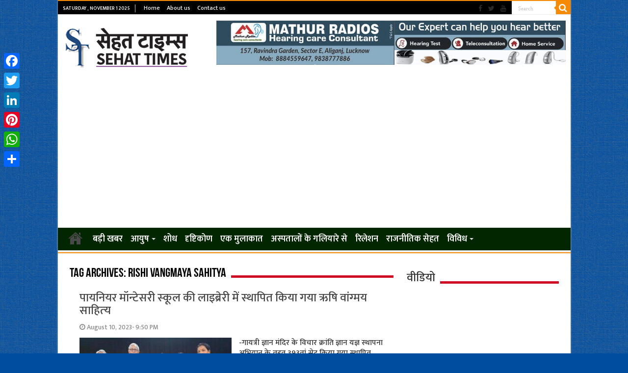

--- FILE ---
content_type: text/html; charset=UTF-8
request_url: http://sehattimes.com/tag/rishi-vangmaya-sahitya
body_size: 65904
content:
<!DOCTYPE html>
<html lang="en-US" itemscope itemtype="https://schema.org/WebSite" prefix="og: http://ogp.me/ns#">
<head>
<meta charset="UTF-8" />
<link rel="profile" href="http://gmpg.org/xfn/11" />
<link rel="pingback" href="http://sehattimes.com/xmlrpc.php" />
<title>Rishi Vangmaya Sahitya &#8211; Sehat Times | सेहत टाइम्स</title>
<meta name='robots' content='max-image-preview:large' />
<link rel='dns-prefetch' href='//static.addtoany.com' />
<link rel='dns-prefetch' href='//fonts.googleapis.com' />
<link rel="alternate" type="application/rss+xml" title="Sehat Times | सेहत टाइम्स &raquo; Feed" href="http://sehattimes.com/feed" />
<link rel="alternate" type="application/rss+xml" title="Sehat Times | सेहत टाइम्स &raquo; Comments Feed" href="http://sehattimes.com/comments/feed" />
<link rel="alternate" type="application/rss+xml" title="Sehat Times | सेहत टाइम्स &raquo; Rishi Vangmaya Sahitya Tag Feed" href="http://sehattimes.com/tag/rishi-vangmaya-sahitya/feed" />
<script type="text/javascript">
window._wpemojiSettings = {"baseUrl":"https:\/\/s.w.org\/images\/core\/emoji\/14.0.0\/72x72\/","ext":".png","svgUrl":"https:\/\/s.w.org\/images\/core\/emoji\/14.0.0\/svg\/","svgExt":".svg","source":{"concatemoji":"http:\/\/sehattimes.com\/wp-includes\/js\/wp-emoji-release.min.js"}};
/*! This file is auto-generated */
!function(e,a,t){var n,r,o,i=a.createElement("canvas"),p=i.getContext&&i.getContext("2d");function s(e,t){p.clearRect(0,0,i.width,i.height),p.fillText(e,0,0);e=i.toDataURL();return p.clearRect(0,0,i.width,i.height),p.fillText(t,0,0),e===i.toDataURL()}function c(e){var t=a.createElement("script");t.src=e,t.defer=t.type="text/javascript",a.getElementsByTagName("head")[0].appendChild(t)}for(o=Array("flag","emoji"),t.supports={everything:!0,everythingExceptFlag:!0},r=0;r<o.length;r++)t.supports[o[r]]=function(e){if(p&&p.fillText)switch(p.textBaseline="top",p.font="600 32px Arial",e){case"flag":return s("\ud83c\udff3\ufe0f\u200d\u26a7\ufe0f","\ud83c\udff3\ufe0f\u200b\u26a7\ufe0f")?!1:!s("\ud83c\uddfa\ud83c\uddf3","\ud83c\uddfa\u200b\ud83c\uddf3")&&!s("\ud83c\udff4\udb40\udc67\udb40\udc62\udb40\udc65\udb40\udc6e\udb40\udc67\udb40\udc7f","\ud83c\udff4\u200b\udb40\udc67\u200b\udb40\udc62\u200b\udb40\udc65\u200b\udb40\udc6e\u200b\udb40\udc67\u200b\udb40\udc7f");case"emoji":return!s("\ud83e\udef1\ud83c\udffb\u200d\ud83e\udef2\ud83c\udfff","\ud83e\udef1\ud83c\udffb\u200b\ud83e\udef2\ud83c\udfff")}return!1}(o[r]),t.supports.everything=t.supports.everything&&t.supports[o[r]],"flag"!==o[r]&&(t.supports.everythingExceptFlag=t.supports.everythingExceptFlag&&t.supports[o[r]]);t.supports.everythingExceptFlag=t.supports.everythingExceptFlag&&!t.supports.flag,t.DOMReady=!1,t.readyCallback=function(){t.DOMReady=!0},t.supports.everything||(n=function(){t.readyCallback()},a.addEventListener?(a.addEventListener("DOMContentLoaded",n,!1),e.addEventListener("load",n,!1)):(e.attachEvent("onload",n),a.attachEvent("onreadystatechange",function(){"complete"===a.readyState&&t.readyCallback()})),(e=t.source||{}).concatemoji?c(e.concatemoji):e.wpemoji&&e.twemoji&&(c(e.twemoji),c(e.wpemoji)))}(window,document,window._wpemojiSettings);
</script>
<style type="text/css">
img.wp-smiley,
img.emoji {
display: inline !important;
border: none !important;
box-shadow: none !important;
height: 1em !important;
width: 1em !important;
margin: 0 0.07em !important;
vertical-align: -0.1em !important;
background: none !important;
padding: 0 !important;
}
</style>
<!-- <link rel='stylesheet' id='jb_hz_bn_news-css-css' href='http://sehattimes.com/wp-content/plugins/jb-horizontal-scroller-news-ticker/css/jb-breaking-news.css' type='text/css' media='all' /> -->
<!-- <link rel='stylesheet' id='wp-block-library-css' href='http://sehattimes.com/wp-includes/css/dist/block-library/style.min.css' type='text/css' media='all' /> -->
<!-- <link rel='stylesheet' id='classic-theme-styles-css' href='http://sehattimes.com/wp-includes/css/classic-themes.min.css' type='text/css' media='all' /> -->
<link rel="stylesheet" type="text/css" href="//sehattimes.com/wp-content/cache/wpfc-minified/q9q74ykw/9uadf.css" media="all"/>
<style id='global-styles-inline-css' type='text/css'>
body{--wp--preset--color--black: #000000;--wp--preset--color--cyan-bluish-gray: #abb8c3;--wp--preset--color--white: #ffffff;--wp--preset--color--pale-pink: #f78da7;--wp--preset--color--vivid-red: #cf2e2e;--wp--preset--color--luminous-vivid-orange: #ff6900;--wp--preset--color--luminous-vivid-amber: #fcb900;--wp--preset--color--light-green-cyan: #7bdcb5;--wp--preset--color--vivid-green-cyan: #00d084;--wp--preset--color--pale-cyan-blue: #8ed1fc;--wp--preset--color--vivid-cyan-blue: #0693e3;--wp--preset--color--vivid-purple: #9b51e0;--wp--preset--gradient--vivid-cyan-blue-to-vivid-purple: linear-gradient(135deg,rgba(6,147,227,1) 0%,rgb(155,81,224) 100%);--wp--preset--gradient--light-green-cyan-to-vivid-green-cyan: linear-gradient(135deg,rgb(122,220,180) 0%,rgb(0,208,130) 100%);--wp--preset--gradient--luminous-vivid-amber-to-luminous-vivid-orange: linear-gradient(135deg,rgba(252,185,0,1) 0%,rgba(255,105,0,1) 100%);--wp--preset--gradient--luminous-vivid-orange-to-vivid-red: linear-gradient(135deg,rgba(255,105,0,1) 0%,rgb(207,46,46) 100%);--wp--preset--gradient--very-light-gray-to-cyan-bluish-gray: linear-gradient(135deg,rgb(238,238,238) 0%,rgb(169,184,195) 100%);--wp--preset--gradient--cool-to-warm-spectrum: linear-gradient(135deg,rgb(74,234,220) 0%,rgb(151,120,209) 20%,rgb(207,42,186) 40%,rgb(238,44,130) 60%,rgb(251,105,98) 80%,rgb(254,248,76) 100%);--wp--preset--gradient--blush-light-purple: linear-gradient(135deg,rgb(255,206,236) 0%,rgb(152,150,240) 100%);--wp--preset--gradient--blush-bordeaux: linear-gradient(135deg,rgb(254,205,165) 0%,rgb(254,45,45) 50%,rgb(107,0,62) 100%);--wp--preset--gradient--luminous-dusk: linear-gradient(135deg,rgb(255,203,112) 0%,rgb(199,81,192) 50%,rgb(65,88,208) 100%);--wp--preset--gradient--pale-ocean: linear-gradient(135deg,rgb(255,245,203) 0%,rgb(182,227,212) 50%,rgb(51,167,181) 100%);--wp--preset--gradient--electric-grass: linear-gradient(135deg,rgb(202,248,128) 0%,rgb(113,206,126) 100%);--wp--preset--gradient--midnight: linear-gradient(135deg,rgb(2,3,129) 0%,rgb(40,116,252) 100%);--wp--preset--duotone--dark-grayscale: url('#wp-duotone-dark-grayscale');--wp--preset--duotone--grayscale: url('#wp-duotone-grayscale');--wp--preset--duotone--purple-yellow: url('#wp-duotone-purple-yellow');--wp--preset--duotone--blue-red: url('#wp-duotone-blue-red');--wp--preset--duotone--midnight: url('#wp-duotone-midnight');--wp--preset--duotone--magenta-yellow: url('#wp-duotone-magenta-yellow');--wp--preset--duotone--purple-green: url('#wp-duotone-purple-green');--wp--preset--duotone--blue-orange: url('#wp-duotone-blue-orange');--wp--preset--font-size--small: 13px;--wp--preset--font-size--medium: 20px;--wp--preset--font-size--large: 36px;--wp--preset--font-size--x-large: 42px;--wp--preset--spacing--20: 0.44rem;--wp--preset--spacing--30: 0.67rem;--wp--preset--spacing--40: 1rem;--wp--preset--spacing--50: 1.5rem;--wp--preset--spacing--60: 2.25rem;--wp--preset--spacing--70: 3.38rem;--wp--preset--spacing--80: 5.06rem;--wp--preset--shadow--natural: 6px 6px 9px rgba(0, 0, 0, 0.2);--wp--preset--shadow--deep: 12px 12px 50px rgba(0, 0, 0, 0.4);--wp--preset--shadow--sharp: 6px 6px 0px rgba(0, 0, 0, 0.2);--wp--preset--shadow--outlined: 6px 6px 0px -3px rgba(255, 255, 255, 1), 6px 6px rgba(0, 0, 0, 1);--wp--preset--shadow--crisp: 6px 6px 0px rgba(0, 0, 0, 1);}:where(.is-layout-flex){gap: 0.5em;}body .is-layout-flow > .alignleft{float: left;margin-inline-start: 0;margin-inline-end: 2em;}body .is-layout-flow > .alignright{float: right;margin-inline-start: 2em;margin-inline-end: 0;}body .is-layout-flow > .aligncenter{margin-left: auto !important;margin-right: auto !important;}body .is-layout-constrained > .alignleft{float: left;margin-inline-start: 0;margin-inline-end: 2em;}body .is-layout-constrained > .alignright{float: right;margin-inline-start: 2em;margin-inline-end: 0;}body .is-layout-constrained > .aligncenter{margin-left: auto !important;margin-right: auto !important;}body .is-layout-constrained > :where(:not(.alignleft):not(.alignright):not(.alignfull)){max-width: var(--wp--style--global--content-size);margin-left: auto !important;margin-right: auto !important;}body .is-layout-constrained > .alignwide{max-width: var(--wp--style--global--wide-size);}body .is-layout-flex{display: flex;}body .is-layout-flex{flex-wrap: wrap;align-items: center;}body .is-layout-flex > *{margin: 0;}:where(.wp-block-columns.is-layout-flex){gap: 2em;}.has-black-color{color: var(--wp--preset--color--black) !important;}.has-cyan-bluish-gray-color{color: var(--wp--preset--color--cyan-bluish-gray) !important;}.has-white-color{color: var(--wp--preset--color--white) !important;}.has-pale-pink-color{color: var(--wp--preset--color--pale-pink) !important;}.has-vivid-red-color{color: var(--wp--preset--color--vivid-red) !important;}.has-luminous-vivid-orange-color{color: var(--wp--preset--color--luminous-vivid-orange) !important;}.has-luminous-vivid-amber-color{color: var(--wp--preset--color--luminous-vivid-amber) !important;}.has-light-green-cyan-color{color: var(--wp--preset--color--light-green-cyan) !important;}.has-vivid-green-cyan-color{color: var(--wp--preset--color--vivid-green-cyan) !important;}.has-pale-cyan-blue-color{color: var(--wp--preset--color--pale-cyan-blue) !important;}.has-vivid-cyan-blue-color{color: var(--wp--preset--color--vivid-cyan-blue) !important;}.has-vivid-purple-color{color: var(--wp--preset--color--vivid-purple) !important;}.has-black-background-color{background-color: var(--wp--preset--color--black) !important;}.has-cyan-bluish-gray-background-color{background-color: var(--wp--preset--color--cyan-bluish-gray) !important;}.has-white-background-color{background-color: var(--wp--preset--color--white) !important;}.has-pale-pink-background-color{background-color: var(--wp--preset--color--pale-pink) !important;}.has-vivid-red-background-color{background-color: var(--wp--preset--color--vivid-red) !important;}.has-luminous-vivid-orange-background-color{background-color: var(--wp--preset--color--luminous-vivid-orange) !important;}.has-luminous-vivid-amber-background-color{background-color: var(--wp--preset--color--luminous-vivid-amber) !important;}.has-light-green-cyan-background-color{background-color: var(--wp--preset--color--light-green-cyan) !important;}.has-vivid-green-cyan-background-color{background-color: var(--wp--preset--color--vivid-green-cyan) !important;}.has-pale-cyan-blue-background-color{background-color: var(--wp--preset--color--pale-cyan-blue) !important;}.has-vivid-cyan-blue-background-color{background-color: var(--wp--preset--color--vivid-cyan-blue) !important;}.has-vivid-purple-background-color{background-color: var(--wp--preset--color--vivid-purple) !important;}.has-black-border-color{border-color: var(--wp--preset--color--black) !important;}.has-cyan-bluish-gray-border-color{border-color: var(--wp--preset--color--cyan-bluish-gray) !important;}.has-white-border-color{border-color: var(--wp--preset--color--white) !important;}.has-pale-pink-border-color{border-color: var(--wp--preset--color--pale-pink) !important;}.has-vivid-red-border-color{border-color: var(--wp--preset--color--vivid-red) !important;}.has-luminous-vivid-orange-border-color{border-color: var(--wp--preset--color--luminous-vivid-orange) !important;}.has-luminous-vivid-amber-border-color{border-color: var(--wp--preset--color--luminous-vivid-amber) !important;}.has-light-green-cyan-border-color{border-color: var(--wp--preset--color--light-green-cyan) !important;}.has-vivid-green-cyan-border-color{border-color: var(--wp--preset--color--vivid-green-cyan) !important;}.has-pale-cyan-blue-border-color{border-color: var(--wp--preset--color--pale-cyan-blue) !important;}.has-vivid-cyan-blue-border-color{border-color: var(--wp--preset--color--vivid-cyan-blue) !important;}.has-vivid-purple-border-color{border-color: var(--wp--preset--color--vivid-purple) !important;}.has-vivid-cyan-blue-to-vivid-purple-gradient-background{background: var(--wp--preset--gradient--vivid-cyan-blue-to-vivid-purple) !important;}.has-light-green-cyan-to-vivid-green-cyan-gradient-background{background: var(--wp--preset--gradient--light-green-cyan-to-vivid-green-cyan) !important;}.has-luminous-vivid-amber-to-luminous-vivid-orange-gradient-background{background: var(--wp--preset--gradient--luminous-vivid-amber-to-luminous-vivid-orange) !important;}.has-luminous-vivid-orange-to-vivid-red-gradient-background{background: var(--wp--preset--gradient--luminous-vivid-orange-to-vivid-red) !important;}.has-very-light-gray-to-cyan-bluish-gray-gradient-background{background: var(--wp--preset--gradient--very-light-gray-to-cyan-bluish-gray) !important;}.has-cool-to-warm-spectrum-gradient-background{background: var(--wp--preset--gradient--cool-to-warm-spectrum) !important;}.has-blush-light-purple-gradient-background{background: var(--wp--preset--gradient--blush-light-purple) !important;}.has-blush-bordeaux-gradient-background{background: var(--wp--preset--gradient--blush-bordeaux) !important;}.has-luminous-dusk-gradient-background{background: var(--wp--preset--gradient--luminous-dusk) !important;}.has-pale-ocean-gradient-background{background: var(--wp--preset--gradient--pale-ocean) !important;}.has-electric-grass-gradient-background{background: var(--wp--preset--gradient--electric-grass) !important;}.has-midnight-gradient-background{background: var(--wp--preset--gradient--midnight) !important;}.has-small-font-size{font-size: var(--wp--preset--font-size--small) !important;}.has-medium-font-size{font-size: var(--wp--preset--font-size--medium) !important;}.has-large-font-size{font-size: var(--wp--preset--font-size--large) !important;}.has-x-large-font-size{font-size: var(--wp--preset--font-size--x-large) !important;}
.wp-block-navigation a:where(:not(.wp-element-button)){color: inherit;}
:where(.wp-block-columns.is-layout-flex){gap: 2em;}
.wp-block-pullquote{font-size: 1.5em;line-height: 1.6;}
</style>
<!-- <link rel='stylesheet' id='cptch_stylesheet-css' href='http://sehattimes.com/wp-content/plugins/captcha/css/front_end_style.css' type='text/css' media='all' /> -->
<!-- <link rel='stylesheet' id='dashicons-css' href='http://sehattimes.com/wp-includes/css/dashicons.min.css' type='text/css' media='all' /> -->
<!-- <link rel='stylesheet' id='cptch_desktop_style-css' href='http://sehattimes.com/wp-content/plugins/captcha/css/desktop_style.css' type='text/css' media='all' /> -->
<!-- <link rel='stylesheet' id='contact-form-7-css' href='http://sehattimes.com/wp-content/plugins/contact-form-7/includes/css/styles.css' type='text/css' media='all' /> -->
<!-- <link rel='stylesheet' id='wordpress-popular-posts-css-css' href='http://sehattimes.com/wp-content/plugins/wordpress-popular-posts/assets/css/wpp.css' type='text/css' media='all' /> -->
<!-- <link rel='stylesheet' id='tie-style-css' href='http://sehattimes.com/wp-content/themes/sahifa/style.css' type='text/css' media='all' /> -->
<!-- <link rel='stylesheet' id='tie-ilightbox-skin-css' href='http://sehattimes.com/wp-content/themes/sahifa/css/ilightbox/dark-skin/skin.css' type='text/css' media='all' /> -->
<link rel="stylesheet" type="text/css" href="//sehattimes.com/wp-content/cache/wpfc-minified/esu61otv/9uadf.css" media="all"/>
<link rel='stylesheet' id='Droid+Sans-css' href='http://fonts.googleapis.com/css?family=Droid+Sans%3Aregular%2C700' type='text/css' media='all' />
<!-- <link rel='stylesheet' id='addtoany-css' href='http://sehattimes.com/wp-content/plugins/add-to-any/addtoany.min.css' type='text/css' media='all' /> -->
<link rel="stylesheet" type="text/css" href="//sehattimes.com/wp-content/cache/wpfc-minified/7ztbe72p/9uadf.css" media="all"/>
<style id='addtoany-inline-css' type='text/css'>
@media screen and (max-width:980px){
.a2a_floating_style.a2a_vertical_style{display:none;}
}
</style>
<script src='//sehattimes.com/wp-content/cache/wpfc-minified/709nlaxk/9uadf.js' type="text/javascript"></script>
<!-- <script type='text/javascript' src='http://sehattimes.com/wp-includes/js/jquery/jquery.min.js' id='jquery-core-js'></script> -->
<!-- <script type='text/javascript' src='http://sehattimes.com/wp-includes/js/jquery/jquery-migrate.min.js' id='jquery-migrate-js'></script> -->
<!-- <script type='text/javascript' src='http://sehattimes.com/wp-content/plugins/jb-horizontal-scroller-news-ticker/js/jquery.li-scroller.1.0.js' id='jb_hz_bn_news-js-js'></script> -->
<script type='text/javascript' id='addtoany-core-js-before'>
window.a2a_config=window.a2a_config||{};a2a_config.callbacks=[];a2a_config.overlays=[];a2a_config.templates={};
</script>
<script type='text/javascript' async src='https://static.addtoany.com/menu/page.js' id='addtoany-core-js'></script>
<script src='//sehattimes.com/wp-content/cache/wpfc-minified/mjqm4as7/9uadf.js' type="text/javascript"></script>
<!-- <script type='text/javascript' async src='http://sehattimes.com/wp-content/plugins/add-to-any/addtoany.min.js' id='addtoany-jquery-js'></script> -->
<script type='application/json' id='wpp-json'>
{"sampling_active":0,"sampling_rate":100,"ajax_url":"http:\/\/sehattimes.com\/wp-json\/wordpress-popular-posts\/v1\/popular-posts","api_url":"http:\/\/sehattimes.com\/wp-json\/wordpress-popular-posts","ID":0,"token":"afcd03c05b","lang":0,"debug":0}
</script>
<script src='//sehattimes.com/wp-content/cache/wpfc-minified/kl6nzgwf/9uadf.js' type="text/javascript"></script>
<!-- <script type='text/javascript' src='http://sehattimes.com/wp-content/plugins/wordpress-popular-posts/assets/js/wpp.min.js' id='wpp-js-js'></script> -->
<!-- OG: 3.2.3 -->
<meta property="og:image" content="http://sehattimes.com/wp-content/uploads/2021/07/st.png"><meta property="og:type" content="website"><meta property="og:locale" content="en_US"><meta property="og:site_name" content="Sehat Times | सेहत टाइम्स"><meta property="og:url" content="http://sehattimes.com/tag/rishi-vangmaya-sahitya"><meta property="og:title" content="Rishi Vangmaya Sahitya &#8211; Sehat Times | सेहत टाइम्स">
<meta property="twitter:partner" content="ogwp"><meta property="twitter:title" content="Rishi Vangmaya Sahitya &#8211; Sehat Times | सेहत टाइम्स"><meta property="twitter:url" content="http://sehattimes.com/tag/rishi-vangmaya-sahitya">
<meta itemprop="image" content="http://sehattimes.com/wp-content/uploads/2021/07/st.png"><meta itemprop="name" content="Rishi Vangmaya Sahitya &#8211; Sehat Times | सेहत टाइम्स"><meta itemprop="tagline" content="Health news and updates | Sehat Times">
<!-- /OG -->
<link rel="https://api.w.org/" href="http://sehattimes.com/wp-json/" /><link rel="alternate" type="application/json" href="http://sehattimes.com/wp-json/wp/v2/tags/14828" /><link rel="EditURI" type="application/rsd+xml" title="RSD" href="http://sehattimes.com/xmlrpc.php?rsd" />
<link rel="wlwmanifest" type="application/wlwmanifest+xml" href="http://sehattimes.com/wp-includes/wlwmanifest.xml" />
<meta name="generator" content="WordPress 6.2.8" />
<script data-ad-client="ca-pub-3491251427355524" async src="https://pagead2.googlesyndication.com/pagead/js/adsbygoogle.js"></script>
<link rel="preconnect" href="https://fonts.googleapis.com">
<link rel="preconnect" href="https://fonts.gstatic.com" crossorigin>
<link href="//fonts.googleapis.com/css?family=Baloo&subset=devanagari" rel="stylesheet">
<link href="//fonts.googleapis.com/css?family=Jaldi&subset=devanagari" rel="stylesheet">
<link href="//fonts.googleapis.com/css?family=Mukta:600&subset=devanagari" rel="stylesheet">
<link href="//fonts.googleapis.com/css?family=Mukta:600&subset=devanagari" rel="stylesheet">
<link href="//fonts.googleapis.com/css?family=Mukta:500&subset=devanagari" rel="stylesheet">
<link href="https://fonts.googleapis.com/css?family=Maven+Pro:500" rel="stylesheet">
<!-- Google tag (gtag.js) -->
<script async src="https://www.googletagmanager.com/gtag/js?id=G-H9W70LJ5N6"></script>
<script>
window.dataLayer = window.dataLayer || [];
function gtag(){dataLayer.push(arguments);}
gtag('js', new Date());
gtag('config', 'G-H9W70LJ5N6');
</script>            <style id="wpp-loading-animation-styles">@-webkit-keyframes bgslide{from{background-position-x:0}to{background-position-x:-200%}}@keyframes bgslide{from{background-position-x:0}to{background-position-x:-200%}}.wpp-widget-placeholder,.wpp-widget-block-placeholder,.wpp-shortcode-placeholder{margin:0 auto;width:60px;height:3px;background:#dd3737;background:linear-gradient(90deg,#dd3737 0%,#571313 10%,#dd3737 100%);background-size:200% auto;border-radius:3px;-webkit-animation:bgslide 1s infinite linear;animation:bgslide 1s infinite linear}</style>
<link rel="shortcut icon" href="http://sehattimes.com/wp-content/themes/sahifa/favicon.ico" title="Favicon" />	
<!--[if IE]>
<script type="text/javascript">jQuery(document).ready(function (){ jQuery(".menu-item").has("ul").children("a").attr("aria-haspopup", "true");});</script>
<![endif]-->	
<!--[if lt IE 9]>
<script src="http://sehattimes.com/wp-content/themes/sahifa/js/html5.js"></script>
<script src="http://sehattimes.com/wp-content/themes/sahifa/js/selectivizr-min.js"></script>
<![endif]-->
<!--[if IE 9]>
<link rel="stylesheet" type="text/css" media="all" href="http://sehattimes.com/wp-content/themes/sahifa/css/ie9.css" />
<![endif]-->
<!--[if IE 8]>
<link rel="stylesheet" type="text/css" media="all" href="http://sehattimes.com/wp-content/themes/sahifa/css/ie8.css" />
<![endif]-->
<!--[if IE 7]>
<link rel="stylesheet" type="text/css" media="all" href="http://sehattimes.com/wp-content/themes/sahifa/css/ie7.css" />
<![endif]-->
<meta name="viewport" content="width=device-width, initial-scale=1.0" />
<style type="text/css" media="screen"> 
#main-nav, #main-nav ul li a{
font-size : 18px;
font-weight: 600;
}
body.single .entry, body.page .entry{
font-size : 17px;
}
#main-nav,
.cat-box-content,
#sidebar .widget-container,
.post-listing,
#commentform {
border-bottom-color: #f78a05;
}
.search-block .search-button,
#topcontrol,
#main-nav ul li.current-menu-item a,
#main-nav ul li.current-menu-item a:hover,
#main-nav ul li.current_page_parent a,
#main-nav ul li.current_page_parent a:hover,
#main-nav ul li.current-menu-parent a,
#main-nav ul li.current-menu-parent a:hover,
#main-nav ul li.current-page-ancestor a,
#main-nav ul li.current-page-ancestor a:hover,
.pagination span.current,
.share-post span.share-text,
.flex-control-paging li a.flex-active,
.ei-slider-thumbs li.ei-slider-element,
.review-percentage .review-item span span,
.review-final-score,
.button,
a.button,
a.more-link,
#main-content input[type="submit"],
.form-submit #submit,
#login-form .login-button,
.widget-feedburner .feedburner-subscribe,
input[type="submit"],
#buddypress button,
#buddypress a.button,
#buddypress input[type=submit],
#buddypress input[type=reset],
#buddypress ul.button-nav li a,
#buddypress div.generic-button a,
#buddypress .comment-reply-link,
#buddypress div.item-list-tabs ul li a span,
#buddypress div.item-list-tabs ul li.selected a,
#buddypress div.item-list-tabs ul li.current a,
#buddypress #members-directory-form div.item-list-tabs ul li.selected span,
#members-list-options a.selected,
#groups-list-options a.selected,
body.dark-skin #buddypress div.item-list-tabs ul li a span,
body.dark-skin #buddypress div.item-list-tabs ul li.selected a,
body.dark-skin #buddypress div.item-list-tabs ul li.current a,
body.dark-skin #members-list-options a.selected,
body.dark-skin #groups-list-options a.selected,
.search-block-large .search-button,
#featured-posts .flex-next:hover,
#featured-posts .flex-prev:hover,
a.tie-cart span.shooping-count,
.woocommerce span.onsale,
.woocommerce-page span.onsale ,
.woocommerce .widget_price_filter .ui-slider .ui-slider-handle,
.woocommerce-page .widget_price_filter .ui-slider .ui-slider-handle,
#check-also-close,
a.post-slideshow-next,
a.post-slideshow-prev,
.widget_price_filter .ui-slider .ui-slider-handle,
.quantity .minus:hover,
.quantity .plus:hover,
.mejs-container .mejs-controls .mejs-time-rail .mejs-time-current,
#reading-position-indicator  {
background-color:#f78a05;
}
::-webkit-scrollbar-thumb{
background-color:#f78a05 !important;
}
#theme-footer,
#theme-header,
.top-nav ul li.current-menu-item:before,
#main-nav .menu-sub-content ,
#main-nav ul ul,
#check-also-box { 
border-top-color: #f78a05;
}
.search-block:after {
border-right-color:#f78a05;
}
body.rtl .search-block:after {
border-left-color:#f78a05;
}
#main-nav ul > li.menu-item-has-children:hover > a:after,
#main-nav ul > li.mega-menu:hover > a:after {
border-color:transparent transparent #f78a05;
}
.widget.timeline-posts li a:hover,
.widget.timeline-posts li a:hover span.tie-date {
color: #f78a05;
}
.widget.timeline-posts li a:hover span.tie-date:before {
background: #f78a05;
border-color: #f78a05;
}
#order_review,
#order_review_heading {
border-color: #f78a05;
}
body {
background-color: #004c9e !important;
background-image : url(http://sehattimes.com/wp-content/themes/sahifa/images/patterns/body-bg3.png);
background-position: top center;
}
.top-nav ul li a:hover, .top-nav ul li:hover > a, .top-nav ul :hover > a , .top-nav ul li.current-menu-item a {
color: #f2d205;
}
#main-nav ul li a:hover, #main-nav ul li:hover > a, #main-nav ul :hover > a , #main-nav  ul ul li:hover > a, #main-nav  ul ul :hover > a {
color: #ffd900;
}
#main-nav ul li a, #main-nav ul ul a, #main-nav ul.sub-menu a, #main-nav ul li.current_page_parent ul a, #main-nav ul li.current-menu-item ul a, #main-nav ul li.current-menu-parent ul a, #main-nav ul li.current-page-ancestor ul a {
color: #ffffff;
}
.today-date  {
color: #ffffff;
}
.top-nav ul li a , .top-nav ul ul a {
color: #ffffff;
}
.top-nav, .top-nav ul ul {
background-color:#000000 !important; 
}
#theme-footer {
background-color:#002855 !important; 
}
#main-nav {
background: #012600;	
box-shadow: inset -1px -5px 0px -1px #f0f0f0;	
}
#main-nav ul ul, #main-nav ul li.mega-menu .mega-menu-block { background-color:#012600 !important;}
#main-nav ul li {
border-color: #012600;
}
#main-nav ul ul li, #main-nav ul ul li:first-child {
border-top-color: #012600;
}
#main-nav ul li .mega-menu-block ul.sub-menu {
border-bottom-color: #012600;
}
#main-nav ul li a {
border-left-color: #012600;
}
#main-nav ul ul li, #main-nav ul ul li:first-child {
border-bottom-color: #012600;
}
</style> 
<link rel="icon" href="http://sehattimes.com/wp-content/uploads/2021/07/st-150x150.png" sizes="32x32" />
<link rel="icon" href="http://sehattimes.com/wp-content/uploads/2021/07/st-300x300.png" sizes="192x192" />
<link rel="apple-touch-icon" href="http://sehattimes.com/wp-content/uploads/2021/07/st-300x300.png" />
<meta name="msapplication-TileImage" content="http://sehattimes.com/wp-content/uploads/2021/07/st-300x300.png" />
</head>
<body id="top" class="archive tag tag-rishi-vangmaya-sahitya tag-14828 lazy-enabled">
<div class="wrapper-outer">
<div class="background-cover"></div>
<aside id="slide-out">
<div class="search-mobile">
<form method="get" id="searchform-mobile" action="http://sehattimes.com/">
<button class="search-button" type="submit" value="Search"><i class="fa fa-search"></i></button>	
<input type="text" id="s-mobile" name="s" title="Search" value="Search" onfocus="if (this.value == 'Search') {this.value = '';}" onblur="if (this.value == '') {this.value = 'Search';}"  />
</form>
</div><!-- .search-mobile /-->
<div class="social-icons">
<a class="ttip-none" title="Facebook" href="https://www.facebook.com/Sehattimes/" target="_blank"><i class="fa fa-facebook"></i></a><a class="ttip-none" title="Twitter" href="https://twitter.com/sehat_times" target="_blank"><i class="fa fa-twitter"></i></a><a class="ttip-none" title="Youtube" href="https://www.youtube.com/channel/UC0mUY3BJbzZGUowuKNYDy5g" target="_blank"><i class="fa fa-youtube"></i></a>		
</div>
<div id="mobile-menu" ></div>
</aside><!-- #slide-out /-->
<div id="wrapper" class="boxed-all">
<div class="inner-wrapper">
<header id="theme-header" class="theme-header">
<div id="top-nav" class="top-nav">
<div class="container">
<span class="today-date">Saturday , November 1 2025</span>					
<div class="top-menu"><ul id="menu-topmenu" class="menu"><li id="menu-item-203" class="menu-item menu-item-type-custom menu-item-object-custom menu-item-home menu-item-203"><a href="http://sehattimes.com">Home</a></li>
<li id="menu-item-202" class="menu-item menu-item-type-post_type menu-item-object-page menu-item-202"><a href="http://sehattimes.com/about-us">About us</a></li>
<li id="menu-item-201" class="menu-item menu-item-type-post_type menu-item-object-page menu-item-201"><a href="http://sehattimes.com/contact-us">Contact us</a></li>
</ul></div>
<div class="search-block">
<form method="get" id="searchform-header" action="http://sehattimes.com/">
<button class="search-button" type="submit" value="Search"><i class="fa fa-search"></i></button>	
<input class="search-live" type="text" id="s-header" name="s" title="Search" value="Search" onfocus="if (this.value == 'Search') {this.value = '';}" onblur="if (this.value == '') {this.value = 'Search';}"  />
</form>
</div><!-- .search-block /-->
<div class="social-icons">
<a class="ttip-none" title="Facebook" href="https://www.facebook.com/Sehattimes/" target="_blank"><i class="fa fa-facebook"></i></a><a class="ttip-none" title="Twitter" href="https://twitter.com/sehat_times" target="_blank"><i class="fa fa-twitter"></i></a><a class="ttip-none" title="Youtube" href="https://www.youtube.com/channel/UC0mUY3BJbzZGUowuKNYDy5g" target="_blank"><i class="fa fa-youtube"></i></a>		
</div>
</div><!-- .container /-->
</div><!-- .top-menu /-->
<div class="header-content">
<a id="slide-out-open" class="slide-out-open" href="#"><span></span></a>
<div class="logo" style=" margin-top:15px; margin-bottom:15px;">
<h2>								<a title="Sehat Times | सेहत टाइम्स" href="http://sehattimes.com/">
<img src="http://sehattimes.com/wp-content/uploads/2021/07/sehat-times-logo-copy-1.png" alt="Sehat Times | सेहत टाइम्स"  /><strong>Sehat Times | सेहत टाइम्स Health news and updates | Sehat Times</strong>
</a>
</h2>			</div><!-- .logo /-->
<div class="e3lan e3lan-top">			
<a href="" title="" >
<img src="http://sehattimes.com/wp-content/uploads/2022/03/ad4.jpg" alt="" />
</a>
</div>			<div class="clear"></div>
</div>	
<nav id="main-nav" class="fixed-enabled">
<div class="container">
<div class="main-menu"><ul id="menu-main-menu" class="menu"><li id="menu-item-30074" class="menu-item menu-item-type-post_type menu-item-object-page menu-item-home menu-item-30074"><a href="http://sehattimes.com/">Home</a></li>
<li id="menu-item-61" class="menu-item menu-item-type-taxonomy menu-item-object-category menu-item-61"><a href="http://sehattimes.com/category/%e0%a4%ac%e0%a5%9c%e0%a5%80-%e0%a4%96%e0%a4%ac%e0%a4%b0">बड़ी खबर</a></li>
<li id="menu-item-53" class="menu-item menu-item-type-taxonomy menu-item-object-category menu-item-has-children menu-item-53"><a href="http://sehattimes.com/category/ayush">आयुष</a>
<ul class="sub-menu menu-sub-content">
<li id="menu-item-116" class="menu-item menu-item-type-taxonomy menu-item-object-category menu-item-116"><a href="http://sehattimes.com/category/ayush/ayrveed">आयुर्वेद</a></li>
<li id="menu-item-118" class="menu-item menu-item-type-taxonomy menu-item-object-category menu-item-118"><a href="http://sehattimes.com/category/ayush/yog">योग</a></li>
<li id="menu-item-117" class="menu-item menu-item-type-taxonomy menu-item-object-category menu-item-117"><a href="http://sehattimes.com/category/ayush/unani">यूनानी</a></li>
<li id="menu-item-119" class="menu-item menu-item-type-taxonomy menu-item-object-category menu-item-119"><a href="http://sehattimes.com/category/ayush/shiddha">सिद्धा</a></li>
<li id="menu-item-120" class="menu-item menu-item-type-taxonomy menu-item-object-category menu-item-120"><a href="http://sehattimes.com/category/ayush/homoeopathy">होम्योपैथी</a></li>
</ul>
</li>
<li id="menu-item-54" class="menu-item menu-item-type-taxonomy menu-item-object-category menu-item-54"><a href="http://sehattimes.com/category/research">शोध</a></li>
<li id="menu-item-60" class="menu-item menu-item-type-taxonomy menu-item-object-category menu-item-60"><a href="http://sehattimes.com/category/the-vision">दृष्टिकोण</a></li>
<li id="menu-item-425" class="menu-item menu-item-type-taxonomy menu-item-object-category menu-item-425"><a href="http://sehattimes.com/category/%e0%a4%8f%e0%a4%95-%e0%a4%ae%e0%a5%81%e0%a4%b2%e0%a4%be%e0%a4%95%e0%a4%be%e0%a4%a4">एक मुलाकात</a></li>
<li id="menu-item-67" class="menu-item menu-item-type-taxonomy menu-item-object-category menu-item-67"><a href="http://sehattimes.com/category/hospitality">अस्पतालों के गलियारे से</a></li>
<li id="menu-item-78" class="menu-item menu-item-type-taxonomy menu-item-object-category menu-item-78"><a href="http://sehattimes.com/category/relation">रिलेशन</a></li>
<li id="menu-item-30253" class="menu-item menu-item-type-taxonomy menu-item-object-category menu-item-30253"><a href="http://sehattimes.com/category/political-health">राजनीतिक सेहत</a></li>
<li id="menu-item-62" class="menu-item menu-item-type-taxonomy menu-item-object-category menu-item-has-children menu-item-62"><a href="http://sehattimes.com/category/vividh">विविध</a>
<ul class="sub-menu menu-sub-content">
<li id="menu-item-652" class="menu-item menu-item-type-taxonomy menu-item-object-category menu-item-652"><a href="http://sehattimes.com/category/vividh/%e0%a4%a7%e0%a4%b0%e0%a5%8d%e0%a4%ae">धर्म</a></li>
<li id="menu-item-68" class="menu-item menu-item-type-taxonomy menu-item-object-category menu-item-68"><a href="http://sehattimes.com/category/kitchen-of-health">सेहत की रसोई</a></li>
<li id="menu-item-55487" class="menu-item menu-item-type-taxonomy menu-item-object-category menu-item-55487"><a href="http://sehattimes.com/category/doctors-desk">डॉक्टर की कलम से</a></li>
</ul>
</li>
</ul></div>					
</div>
</nav><!-- .main-nav /-->
</header><!-- #header /-->
<div id="main-content" class="container">	<div class="content">
<div class="page-head">
<h1 class="page-title">
Tag Archives: <span>Rishi Vangmaya Sahitya</span>			</h1>
<div class="stripe-line"></div>
</div>
<div class="post-listing archive-box">
<article class="item-list">
<h2 class="post-box-title">
<a href="http://sehattimes.com/rishi-vangmaya-sahitya-has-installed-in-the-library-of-pioneer-montessori-school/43201">पायनियर मॉन्‍टेसरी स्‍कूल की लाइब्रेरी में स्‍थापित किया गया ऋषि वांग्‍मय साहित्‍य</a>
</h2>
<p class="post-meta">
<span class="tie-date"><i class="fa fa-clock-o"></i>August 10, 2023- 9:50 PM</span>	
</p>
<div class="post-thumbnail">
<a href="http://sehattimes.com/rishi-vangmaya-sahitya-has-installed-in-the-library-of-pioneer-montessori-school/43201">
<img width="310" height="165" src="http://sehattimes.com/wp-content/uploads/2023/08/Vangmay-11-310x165.jpg" class="attachment-tie-medium size-tie-medium wp-post-image" alt="" decoding="async" />				<span class="fa overlay-icon"></span>
</a>
</div><!-- post-thumbnail /-->
<div class="entry">
<p>-गायत्री ज्ञान मंदिर के विचार क्रांति ज्ञान यज्ञ स्‍थापना अभियान के तहत 393वां सेट किया गया स्‍थापित सेहत टाइम्‍स लखनऊ। गायत्री ज्ञान मंदिर इंदिरा नगर, लखनऊ के विचार क्रान्ति ज्ञान यज्ञ अभियान के अन्तर्गत ‘‘पायनियर मॉन्टेसरी स्कूल, सेक्टर-1 विकास नगर, लखनऊ’’ के पुस्तकालय में गायत्री परिवार के संस्थापक युगऋषि पं. &hellip;</p>
<a class="more-link" href="http://sehattimes.com/rishi-vangmaya-sahitya-has-installed-in-the-library-of-pioneer-montessori-school/43201">Read More &raquo;</a>
</div>
<div class="clear"></div>
</article><!-- .item-list -->
</div>
</div> <!-- .content -->
<aside id="sidebar">
<div class="theiaStickySidebar">
<div id="custom_html-6" class="widget_text widget widget_custom_html"><div class="widget-top"><h4>वीडियो</h4><div class="stripe-line"></div></div>
<div class="widget-container"><div class="textwidget custom-html-widget"><iframe width="360" height="280" src="https://www.youtube.com/embed/5c3zcXX4uAA" title="YouTube video player" frameborder="0" allow="accelerometer; autoplay; clipboard-write; encrypted-media; gyroscope; picture-in-picture" allowfullscreen></iframe></div></div></div><!-- .widget /--><div id="categort-posts-widget-2" class="widget categort-posts"><div class="widget-top"><h4>ताज़ा समाचार 		</h4><div class="stripe-line"></div></div>
<div class="widget-container">				<ul>
<li >
<div class="post-thumbnail">
<a href="http://sehattimes.com/yoga-along-with-medicines-plays-a-major-role-in-controlling-asthma/56223" rel="bookmark"><img width="110" height="75" src="http://sehattimes.com/wp-content/uploads/2025/11/Dr.-Suryakant-11-110x75.jpg" class="attachment-tie-small size-tie-small wp-post-image" alt="" decoding="async" loading="lazy" /><span class="fa overlay-icon"></span></a>
</div><!-- post-thumbnail /-->
<h3><a href="http://sehattimes.com/yoga-along-with-medicines-plays-a-major-role-in-controlling-asthma/56223">अस्थमा के नियंत्रण में दवाओं के साथ योग का भी है बड़ा योगदान</a></h3>
<span class="tie-date"><i class="fa fa-clock-o"></i>November 1, 2025- 12:40 AM</span>		</li>
<li >
<div class="post-thumbnail">
<a href="http://sehattimes.com/sgpgi-setup-inquiry-into-naresh-agarwals-report-to-media/56220" rel="bookmark"><img width="110" height="75" src="http://sehattimes.com/wp-content/uploads/2023/12/SGPGI-3-1-110x75.jpg" class="attachment-tie-small size-tie-small wp-post-image" alt="" decoding="async" loading="lazy" /><span class="fa overlay-icon"></span></a>
</div><!-- post-thumbnail /-->
<h3><a href="http://sehattimes.com/sgpgi-setup-inquiry-into-naresh-agarwals-report-to-media/56220">नरेश अग्रवाल की मीडिया को दी गयी रिपोर्ट पर एसजीपीजीआई ने जांच बैठायी</a></h3>
<span class="tie-date"><i class="fa fa-clock-o"></i>October 31, 2025- 11:48 PM</span>		</li>
<li >
<div class="post-thumbnail">
<a href="http://sehattimes.com/when-the-language-barrier-is-removed-the-direction-of-thinking-changes-dr-manik-saha/56211" rel="bookmark"><img width="110" height="75" src="http://sehattimes.com/wp-content/uploads/2025/10/OMFS-33-110x75.jpg" class="attachment-tie-small size-tie-small wp-post-image" alt="" decoding="async" loading="lazy" /><span class="fa overlay-icon"></span></a>
</div><!-- post-thumbnail /-->
<h3><a href="http://sehattimes.com/when-the-language-barrier-is-removed-the-direction-of-thinking-changes-dr-manik-saha/56211">जब भाषा की बाधा हटती है तो बदल जाती है सोच की दिशा : डॉ माणिक साहा</a></h3>
<span class="tie-date"><i class="fa fa-clock-o"></i>October 31, 2025- 9:54 PM</span>		</li>
<li >
<div class="post-thumbnail">
<a href="http://sehattimes.com/iacon-2025-opens-with-a-pre-conference-hands-on-cadaveric-workshop/56206" rel="bookmark"><img width="110" height="75" src="http://sehattimes.com/wp-content/uploads/2025/10/Kgmu-11-110x75.jpg" class="attachment-tie-small size-tie-small wp-post-image" alt="" decoding="async" loading="lazy" /><span class="fa overlay-icon"></span></a>
</div><!-- post-thumbnail /-->
<h3><a href="http://sehattimes.com/iacon-2025-opens-with-a-pre-conference-hands-on-cadaveric-workshop/56206">रोबोटिक पार्शियल नी रिप्लेसमेंट जैसी शल्य तकनीकियों का प्रशिक्षण</a></h3>
<span class="tie-date"><i class="fa fa-clock-o"></i>October 31, 2025- 2:21 AM</span>		</li>
<li >
<div class="post-thumbnail">
<a href="http://sehattimes.com/treat-patients-with-the-best-medicines-and-best-technology-brajesh-pathak/56197" rel="bookmark"><img width="110" height="75" src="http://sehattimes.com/wp-content/uploads/2025/10/Dr.-Ved-Prakash-333-110x75.jpg" class="attachment-tie-small size-tie-small wp-post-image" alt="" decoding="async" loading="lazy" /><span class="fa overlay-icon"></span></a>
</div><!-- post-thumbnail /-->
<h3><a href="http://sehattimes.com/treat-patients-with-the-best-medicines-and-best-technology-brajesh-pathak/56197">बेस्ट टेक्नोलॉजी के साथ बेहतरीन दवाओं से करें रोगियों का इलाज : ब्रजेश पाठक</a></h3>
<span class="tie-date"><i class="fa fa-clock-o"></i>October 31, 2025- 1:24 AM</span>		</li>
</ul>
<div class="clear"></div>
</div></div><!-- .widget /-->			<div id="text-html-widget-6" class="text-html-box" >
<img class="aligncenter size-full wp-image-30087" src="http://sehattimes.com/wp-content/uploads/2021/07/Capture.png" alt="" width="419" height="174" />			</div>
<div id="categort-posts-widget-9" class="widget categort-posts"><div class="widget-top"><h4>डॉक्टर की कलम से		</h4><div class="stripe-line"></div></div>
<div class="widget-container">				<ul>
<li >
<div class="post-thumbnail">
<a href="http://sehattimes.com/healthy-lungs-are-the-real-light-of-life/56102" rel="bookmark"><img width="110" height="75" src="http://sehattimes.com/wp-content/uploads/2025/01/Dr.Suryakant-110x75.jpg" class="attachment-tie-small size-tie-small wp-post-image" alt="" decoding="async" loading="lazy" /><span class="fa overlay-icon"></span></a>
</div><!-- post-thumbnail /-->
<h3><a href="http://sehattimes.com/healthy-lungs-are-the-real-light-of-life/56102">स्वस्थ फेफड़े ही जीवन का वास्तविक दीपक</a></h3>
<span class="tie-date"><i class="fa fa-clock-o"></i>October 20, 2025- 10:29 AM</span>		</li>
<li >
<div class="post-thumbnail">
<a href="http://sehattimes.com/study-teaching-and-research-in-homeopathy-challenges-and-solutions/52707" rel="bookmark"><img width="110" height="75" src="http://sehattimes.com/wp-content/uploads/2023/09/11Dr.Rajendra-Pratap-110x75.jpg" class="attachment-tie-small size-tie-small wp-post-image" alt="" decoding="async" loading="lazy" /><span class="fa overlay-icon"></span></a>
</div><!-- post-thumbnail /-->
<h3><a href="http://sehattimes.com/study-teaching-and-research-in-homeopathy-challenges-and-solutions/52707">होम्योपैथी में अध्ययन, अध्यापन और अनुसंधान : चुनौतियाँ और समाधान</a></h3>
<span class="tie-date"><i class="fa fa-clock-o"></i>April 10, 2025- 10:54 PM</span>		</li>
<li >
<div class="post-thumbnail">
<a href="http://sehattimes.com/how-will-the-milk-of-health-remain-in-the-sieve-of-a-spoiled-lifestyle/52614" rel="bookmark"><img width="110" height="75" src="http://sehattimes.com/wp-content/uploads/2025/01/Dr.Suryakant-110x75.jpg" class="attachment-tie-small size-tie-small wp-post-image" alt="" decoding="async" loading="lazy" /><span class="fa overlay-icon"></span></a>
</div><!-- post-thumbnail /-->
<h3><a href="http://sehattimes.com/how-will-the-milk-of-health-remain-in-the-sieve-of-a-spoiled-lifestyle/52614">बिगड़ी हुई जीवन शैली की छलनी में आखिर कैसे टिकेगा स्वास्थ्य का दूध ?</a></h3>
<span class="tie-date"><i class="fa fa-clock-o"></i>April 6, 2025- 10:25 PM</span>		</li>
<li >
<div class="post-thumbnail">
<a href="http://sehattimes.com/elders-are-a-valuable-asset-of-society/49476" rel="bookmark"><img width="110" height="75" src="http://sehattimes.com/wp-content/uploads/2023/09/Dr.Rajendra-Pratap-1-110x75.jpg" class="attachment-tie-small size-tie-small wp-post-image" alt="" decoding="async" loading="lazy" /><span class="fa overlay-icon"></span></a>
</div><!-- post-thumbnail /-->
<h3><a href="http://sehattimes.com/elders-are-a-valuable-asset-of-society/49476">समाज की मूल्यवान धरोहर हैं बुजुर्ग</a></h3>
<span class="tie-date"><i class="fa fa-clock-o"></i>October 2, 2024- 6:36 AM</span>		</li>
<li >
<div class="post-thumbnail">
<a href="http://sehattimes.com/it-is-possible-to-prevent-someone-from-committing-suicide-by-recognizing-the-signs/49157" rel="bookmark"><img width="110" height="75" src="http://sehattimes.com/wp-content/uploads/2023/10/Sawani-Gupta-1-1-1-110x75.jpg" class="attachment-tie-small size-tie-small wp-post-image" alt="" decoding="async" loading="lazy" /><span class="fa overlay-icon"></span></a>
</div><!-- post-thumbnail /-->
<h3><a href="http://sehattimes.com/it-is-possible-to-prevent-someone-from-committing-suicide-by-recognizing-the-signs/49157">सम्भव है संकेतों को पहचान कर किसी को आत्महत्या करने से रोकना</a></h3>
<span class="tie-date"><i class="fa fa-clock-o"></i>September 22, 2024- 7:35 PM</span>		</li>
</ul>
<div class="clear"></div>
</div></div><!-- .widget /-->			<div id="text-html-widget-5" class="text-html-box" >
<script async src="//pagead2.googlesyndication.com/pagead/js/adsbygoogle.js"></script>
<!-- Resp-1 -->
<ins class="adsbygoogle"
style="display:block"
data-ad-client="ca-pub-3491251427355524"
data-ad-slot="9133519062"
data-ad-format="auto"
data-full-width-responsive="true"></ins>
<script>
(adsbygoogle = window.adsbygoogle || []).push({});
</script>			</div>
<div id="categort-posts-widget-8" class="widget categort-posts"><div class="widget-top"><h4>शोध 		</h4><div class="stripe-line"></div></div>
<div class="widget-container">				<ul>
<li >
<div class="post-thumbnail">
<a href="http://sehattimes.com/yoga-along-with-medicines-plays-a-major-role-in-controlling-asthma/56223" rel="bookmark"><img width="110" height="75" src="http://sehattimes.com/wp-content/uploads/2025/11/Dr.-Suryakant-11-110x75.jpg" class="attachment-tie-small size-tie-small wp-post-image" alt="" decoding="async" loading="lazy" /><span class="fa overlay-icon"></span></a>
</div><!-- post-thumbnail /-->
<h3><a href="http://sehattimes.com/yoga-along-with-medicines-plays-a-major-role-in-controlling-asthma/56223">अस्थमा के नियंत्रण में दवाओं के साथ योग का भी है बड़ा योगदान</a></h3>
<span class="tie-date"><i class="fa fa-clock-o"></i>November 1, 2025- 12:40 AM</span>		</li>
<li >
<div class="post-thumbnail">
<a href="http://sehattimes.com/dr-ishwar-ram-dhayal-to-present-research-at-siu-congress-2025-in-edinburgh/56146" rel="bookmark"><img width="110" height="75" src="http://sehattimes.com/wp-content/uploads/2025/10/Dr.-Eeshwar-Ram-Dhayal-110x75.jpg" class="attachment-tie-small size-tie-small wp-post-image" alt="" decoding="async" loading="lazy" /><span class="fa overlay-icon"></span></a>
</div><!-- post-thumbnail /-->
<h3><a href="http://sehattimes.com/dr-ishwar-ram-dhayal-to-present-research-at-siu-congress-2025-in-edinburgh/56146">एडिनबर्ग में होने वाली एसआईयू कांग्रेस 2025 में शोध प्रस्तुत करेंगे डॉ ईश्वर राम धायल</a></h3>
<span class="tie-date"><i class="fa fa-clock-o"></i>October 26, 2025- 8:13 AM</span>		</li>
<li >
<div class="post-thumbnail">
<a href="http://sehattimes.com/diwali-effect-lucknows-air-is-more-polluted-this-year-than-last-year/56118" rel="bookmark"><img width="110" height="75" src="http://sehattimes.com/wp-content/uploads/2025/10/night-1-110x75.jpg" class="attachment-tie-small size-tie-small wp-post-image" alt="" decoding="async" loading="lazy" /><span class="fa overlay-icon"></span></a>
</div><!-- post-thumbnail /-->
<h3><a href="http://sehattimes.com/diwali-effect-lucknows-air-is-more-polluted-this-year-than-last-year/56118">दिवाली इफेक्ट : इस वर्ष पिछले वर्ष से ज्यादा प्रदूषित हुई लखनऊ की हवा</a></h3>
<span class="tie-date"><i class="fa fa-clock-o"></i>October 24, 2025- 1:08 AM</span>		</li>
</ul>
<div class="clear"></div>
</div></div><!-- .widget /-->			<div id="text-html-widget-7" class="text-html-box" >
<img class="aligncenter size-large wp-image-30088" src="http://sehattimes.com/wp-			</div>
<div id="categort-posts-widget-4" class="widget categort-posts"><div class="widget-top"><h4>आयुष 		</h4><div class="stripe-line"></div></div>
<div class="widget-container">				<ul>
<li >
<div class="post-thumbnail">
<a href="http://sehattimes.com/yoga-along-with-medicines-plays-a-major-role-in-controlling-asthma/56223" rel="bookmark"><img width="110" height="75" src="http://sehattimes.com/wp-content/uploads/2025/11/Dr.-Suryakant-11-110x75.jpg" class="attachment-tie-small size-tie-small wp-post-image" alt="" decoding="async" loading="lazy" /><span class="fa overlay-icon"></span></a>
</div><!-- post-thumbnail /-->
<h3><a href="http://sehattimes.com/yoga-along-with-medicines-plays-a-major-role-in-controlling-asthma/56223">अस्थमा के नियंत्रण में दवाओं के साथ योग का भी है बड़ा योगदान</a></h3>
<span class="tie-date"><i class="fa fa-clock-o"></i>November 1, 2025- 12:40 AM</span>		</li>
<li >
<div class="post-thumbnail">
<a href="http://sehattimes.com/call-to-be-vigilant-against-corruption-and-alert-others/56159" rel="bookmark"><img width="110" height="75" src="http://sehattimes.com/wp-content/uploads/2025/10/auurved-vigilence-2121-110x75.jpg" class="attachment-tie-small size-tie-small wp-post-image" alt="" decoding="async" loading="lazy" /><span class="fa overlay-icon"></span></a>
</div><!-- post-thumbnail /-->
<h3><a href="http://sehattimes.com/call-to-be-vigilant-against-corruption-and-alert-others/56159">भ्रष्टाचार पर स्वयं सतर्क रहने व दूसरों को सतर्क करने का आह्वान</a></h3>
<span class="tie-date"><i class="fa fa-clock-o"></i>October 27, 2025- 9:43 PM</span>		</li>
<li >
<div class="post-thumbnail">
<a href="http://sehattimes.com/explained-the-importance-of-fitness-and-active-living-in-a-busy-lifestyle/56141" rel="bookmark"><img width="110" height="75" src="http://sehattimes.com/wp-content/uploads/2025/10/HDRI-11-110x75.jpg" class="attachment-tie-small size-tie-small wp-post-image" alt="" decoding="async" loading="lazy" /><span class="fa overlay-icon"></span></a>
</div><!-- post-thumbnail /-->
<h3><a href="http://sehattimes.com/explained-the-importance-of-fitness-and-active-living-in-a-busy-lifestyle/56141">व्यस्त जीवनशैली में बताया फिटनेस और सक्रिय जीवन का महत्व</a></h3>
<span class="tie-date"><i class="fa fa-clock-o"></i>October 26, 2025- 7:36 AM</span>		</li>
</ul>
<div class="clear"></div>
</div></div><!-- .widget /-->
<div id="wpp-2" class="widget popular-posts">
<div class="widget-top"><h4>सर्वाधिक चर्चित </h4><div class="stripe-line"></div></div>
<div class="widget-container"><ul class="wpp-list wpp-list-with-thumbnails">
<li>
<a href="http://sehattimes.com/deputy-chief-minister-gave-assurance-on-salary-increase-of-outsourcing-employees/46277" target="_self"><img src="http://sehattimes.com/wp-content/uploads/wordpress-popular-posts/46277-featured-75x75.jpg" srcset="http://sehattimes.com/wp-content/uploads/wordpress-popular-posts/46277-featured-75x75.jpg, http://sehattimes.com/wp-content/uploads/wordpress-popular-posts/46277-featured-75x75@1.5x.jpg 1.5x, http://sehattimes.com/wp-content/uploads/wordpress-popular-posts/46277-featured-75x75@2x.jpg 2x, http://sehattimes.com/wp-content/uploads/wordpress-popular-posts/46277-featured-75x75@2.5x.jpg 2.5x, http://sehattimes.com/wp-content/uploads/wordpress-popular-posts/46277-featured-75x75@3x.jpg 3x" width="75" height="75" alt="" class="wpp-thumbnail wpp_featured wpp_cached_thumb" decoding="async" loading="lazy"></a>
<a href="http://sehattimes.com/deputy-chief-minister-gave-assurance-on-salary-increase-of-outsourcing-employees/46277" class="wpp-post-title" target="_self">आउटसोर्सिंग कर्मचारियों की वेतन बढ़ोतरी पर उपमुख्यमंत्री ने दिया आश्वासन</a>
</li>
<li>
<a href="http://sehattimes.com/the-governments-attitude-is-positive-on-many-issues-including-regularization-of-daily-wage-and-contract-workers/50147" target="_self"><img src="http://sehattimes.com/wp-content/uploads/wordpress-popular-posts/50147-featured-75x75.jpg" srcset="http://sehattimes.com/wp-content/uploads/wordpress-popular-posts/50147-featured-75x75.jpg, http://sehattimes.com/wp-content/uploads/wordpress-popular-posts/50147-featured-75x75@1.5x.jpg 1.5x, http://sehattimes.com/wp-content/uploads/wordpress-popular-posts/50147-featured-75x75@2x.jpg 2x, http://sehattimes.com/wp-content/uploads/wordpress-popular-posts/50147-featured-75x75@2.5x.jpg 2.5x, http://sehattimes.com/wp-content/uploads/wordpress-popular-posts/50147-featured-75x75@3x.jpg 3x" width="75" height="75" alt="" class="wpp-thumbnail wpp_featured wpp_cached_thumb" decoding="async" loading="lazy"></a>
<a href="http://sehattimes.com/the-governments-attitude-is-positive-on-many-issues-including-regularization-of-daily-wage-and-contract-workers/50147" class="wpp-post-title" target="_self">दैनिक वेतनभोगी और संविदा कर्मियों के रेगुलर करने सहित कई मुद्दों पर शासन का रुख सकारात्मक</a>
</li>
<li>
<a href="http://sehattimes.com/retired-central-armed-police-force-personnel-get-opportunity-for-second-innings-of-service/52595" target="_self"><img src="http://sehattimes.com/wp-content/uploads/wordpress-popular-posts/52595-featured-75x75.jpg" srcset="http://sehattimes.com/wp-content/uploads/wordpress-popular-posts/52595-featured-75x75.jpg, http://sehattimes.com/wp-content/uploads/wordpress-popular-posts/52595-featured-75x75@1.5x.jpg 1.5x, http://sehattimes.com/wp-content/uploads/wordpress-popular-posts/52595-featured-75x75@2x.jpg 2x, http://sehattimes.com/wp-content/uploads/wordpress-popular-posts/52595-featured-75x75@2.5x.jpg 2.5x, http://sehattimes.com/wp-content/uploads/wordpress-popular-posts/52595-featured-75x75@3x.jpg 3x" width="75" height="75" alt="" class="wpp-thumbnail wpp_featured wpp_cached_thumb" decoding="async" loading="lazy"></a>
<a href="http://sehattimes.com/retired-central-armed-police-force-personnel-get-opportunity-for-second-innings-of-service/52595" class="wpp-post-title" target="_self">सेवानिवृत्त केंद्रीय सशस्त्र पुलिस बल ​कर्मियों को मिला सेवा की दूसरी पारी का अवसर</a>
</li>
<li>
<a href="http://sehattimes.com/agreed-on-many-facilities-including-25000-salary-to-contractual-anm-news-in-hindi/29908" target="_self"><img src="http://sehattimes.com/wp-content/uploads/wordpress-popular-posts/29908-featured-75x75.jpg" srcset="http://sehattimes.com/wp-content/uploads/wordpress-popular-posts/29908-featured-75x75.jpg, http://sehattimes.com/wp-content/uploads/wordpress-popular-posts/29908-featured-75x75@1.5x.jpg 1.5x, http://sehattimes.com/wp-content/uploads/wordpress-popular-posts/29908-featured-75x75@2x.jpg 2x, http://sehattimes.com/wp-content/uploads/wordpress-popular-posts/29908-featured-75x75@2.5x.jpg 2.5x, http://sehattimes.com/wp-content/uploads/wordpress-popular-posts/29908-featured-75x75@3x.jpg 3x" width="75" height="75" alt="" class="wpp-thumbnail wpp_featured wpp_cached_thumb" decoding="async" loading="lazy"></a>
<a href="http://sehattimes.com/agreed-on-many-facilities-including-25000-salary-to-contractual-anm-news-in-hindi/29908" class="wpp-post-title" target="_self">संविदा वाली एएनएम को 25,000 वेतन सहित कई सुविधाओं पर बनी सहमति</a>
</li>
<li>
<a href="http://sehattimes.com/outsourcing-corporation-is-not-being-formed-as-per-the-announcement-of-the-chief-minister/52545" target="_self"><img src="http://sehattimes.com/wp-content/uploads/wordpress-popular-posts/52545-featured-75x75.jpg" srcset="http://sehattimes.com/wp-content/uploads/wordpress-popular-posts/52545-featured-75x75.jpg, http://sehattimes.com/wp-content/uploads/wordpress-popular-posts/52545-featured-75x75@1.5x.jpg 1.5x, http://sehattimes.com/wp-content/uploads/wordpress-popular-posts/52545-featured-75x75@2x.jpg 2x, http://sehattimes.com/wp-content/uploads/wordpress-popular-posts/52545-featured-75x75@2.5x.jpg 2.5x, http://sehattimes.com/wp-content/uploads/wordpress-popular-posts/52545-featured-75x75@3x.jpg 3x" width="75" height="75" alt="" class="wpp-thumbnail wpp_featured wpp_cached_thumb" decoding="async" loading="lazy"></a>
<a href="http://sehattimes.com/outsourcing-corporation-is-not-being-formed-as-per-the-announcement-of-the-chief-minister/52545" class="wpp-post-title" target="_self">मुख्यमंत्री की घोषणा के अनुरूप नहीं गठित हो रहा आउटसोर्सिंग निगम</a>
</li>
</ul>
</div></div><!-- .widget /-->
</div><!-- .theiaStickySidebar /-->
</aside><!-- #sidebar /-->	<div class="clear"></div>
</div><!-- .container /-->
<footer id="theme-footer">
<div id="footer-widget-area" class="footer-3c">
<div id="footer-first" class="footer-widgets-box">
<div id="nav_menu-3" class="footer-widget widget_nav_menu"><div class="footer-widget-top"><h4>Quick Links</h4></div>
<div class="footer-widget-container"><div class="menu-quick-links-container"><ul id="menu-quick-links" class="menu"><li id="menu-item-30090" class="menu-item menu-item-type-post_type menu-item-object-page menu-item-home menu-item-30090"><a href="http://sehattimes.com/">Home</a></li>
<li id="menu-item-30091" class="menu-item menu-item-type-post_type menu-item-object-page menu-item-30091"><a href="http://sehattimes.com/about-us">About us</a></li>
<li id="menu-item-30092" class="menu-item menu-item-type-post_type menu-item-object-page menu-item-30092"><a href="http://sehattimes.com/contact-us">Contact us</a></li>
<li id="menu-item-30093" class="menu-item menu-item-type-taxonomy menu-item-object-category menu-item-30093"><a href="http://sehattimes.com/category/ayush">आयुष</a></li>
<li id="menu-item-30095" class="menu-item menu-item-type-taxonomy menu-item-object-category menu-item-30095"><a href="http://sehattimes.com/category/relation">रिलेशन</a></li>
<li id="menu-item-30096" class="menu-item menu-item-type-taxonomy menu-item-object-category menu-item-30096"><a href="http://sehattimes.com/category/kitchen-of-health">सेहत की रसोई</a></li>
<li id="menu-item-30094" class="menu-item menu-item-type-taxonomy menu-item-object-category menu-item-30094"><a href="http://sehattimes.com/category/vividh">विविध</a></li>
</ul></div></div></div><!-- .widget /-->		</div>
<div id="footer-second" class="footer-widgets-box">
<div id="text-html-widget-3" class="footer-widget text-html"><div class="footer-widget-top"><h4>Join us at Facebook</h4></div>
<div class="footer-widget-container"><div ><iframe src="https://www.facebook.com/plugins/page.php?href=https%3A%2F%2Fwww.facebook.com%2FSehattimes%2F&tabs=timeline&width=360&height=300&small_header=true&adapt_container_width=true&hide_cover=false&show_facepile=true&appId=2403244613331014" width="360" height="300" style="border:none;overflow:hidden" scrolling="no" frameborder="0" allowfullscreen="true" allow="autoplay; clipboard-write; encrypted-media; picture-in-picture; web-share"></iframe>
</div><div class="clear"></div></div></div><!-- .widget /-->		</div><!-- #second .widget-area -->
<div id="footer-third" class="footer-widgets-box">
<div id="text-html-widget-4" class="footer-widget text-html"><div class="footer-widget-top"><h4>Follow us on Twitter</h4></div>
<div class="footer-widget-container"><div ><a class="twitter-timeline" data-width="360" data-height="300" href="https://twitter.com/Sehat_times?ref_src=twsrc%5Etfw">Tweets by Sehat_times</a> <script async src="https://platform.twitter.com/widgets.js" charset="utf-8"></script>
</div><div class="clear"></div></div></div><!-- .widget /-->		</div><!-- #third .widget-area -->
</div><!-- #footer-widget-area -->
<div class="clear"></div>
</footer><!-- .Footer /-->
<div class="clear"></div>
<div class="footer-bottom">
<div class="container">
<div class="alignright">
Website Developed by - <a href="http://www.prabhatmediacreations.com/contact-for-website-designing-projects-newsportals/" target="_blank"><span style="color: #ff6600;">Prabhat Media Creations</span></a>		</div>
<p class="wprm">wordpress theme powered by <a href="http://jazzsurf.com" title="jazzsurf">jazzsurf.com</a></p>		
<div class="social-icons">
<a class="ttip-none" title="Facebook" href="https://www.facebook.com/Sehattimes/" target="_blank"><i class="fa fa-facebook"></i></a><a class="ttip-none" title="Twitter" href="https://twitter.com/sehat_times" target="_blank"><i class="fa fa-twitter"></i></a><a class="ttip-none" title="Youtube" href="https://www.youtube.com/channel/UC0mUY3BJbzZGUowuKNYDy5g" target="_blank"><i class="fa fa-youtube"></i></a>		
</div>
<div class="alignleft">
© Copyright 2025, All Rights Reserved to SehatTimes.Com		</div>
<div class="clear"></div>
</div><!-- .Container -->
</div><!-- .Footer bottom -->
</div><!-- .inner-Wrapper -->
</div><!-- #Wrapper -->
</div><!-- .Wrapper-outer -->
<div id="topcontrol" class="fa fa-angle-up" title="Scroll To Top"></div>
<div id="fb-root"></div>
<div class="a2a_kit a2a_kit_size_32 a2a_floating_style a2a_vertical_style" style="left:0px;top:100px;background-color:transparent"><a class="a2a_button_facebook" href="https://www.addtoany.com/add_to/facebook?linkurl=http%3A%2F%2Fsehattimes.com%2Ftag%2Frishi-vangmaya-sahitya&amp;linkname=Rishi%20Vangmaya%20Sahitya" title="Facebook" rel="nofollow noopener" target="_blank"></a><a class="a2a_button_twitter" href="https://www.addtoany.com/add_to/twitter?linkurl=http%3A%2F%2Fsehattimes.com%2Ftag%2Frishi-vangmaya-sahitya&amp;linkname=Rishi%20Vangmaya%20Sahitya" title="Twitter" rel="nofollow noopener" target="_blank"></a><a class="a2a_button_linkedin" href="https://www.addtoany.com/add_to/linkedin?linkurl=http%3A%2F%2Fsehattimes.com%2Ftag%2Frishi-vangmaya-sahitya&amp;linkname=Rishi%20Vangmaya%20Sahitya" title="LinkedIn" rel="nofollow noopener" target="_blank"></a><a class="a2a_button_pinterest" href="https://www.addtoany.com/add_to/pinterest?linkurl=http%3A%2F%2Fsehattimes.com%2Ftag%2Frishi-vangmaya-sahitya&amp;linkname=Rishi%20Vangmaya%20Sahitya" title="Pinterest" rel="nofollow noopener" target="_blank"></a><a class="a2a_button_whatsapp" href="https://www.addtoany.com/add_to/whatsapp?linkurl=http%3A%2F%2Fsehattimes.com%2Ftag%2Frishi-vangmaya-sahitya&amp;linkname=Rishi%20Vangmaya%20Sahitya" title="WhatsApp" rel="nofollow noopener" target="_blank"></a><a class="a2a_dd addtoany_share_save addtoany_share" href="https://www.addtoany.com/share"></a></div><script type='text/javascript' src='http://sehattimes.com/wp-content/plugins/contact-form-7/includes/swv/js/index.js' id='swv-js'></script>
<script type='text/javascript' id='contact-form-7-js-extra'>
/* <![CDATA[ */
var wpcf7 = {"api":{"root":"http:\/\/sehattimes.com\/wp-json\/","namespace":"contact-form-7\/v1"}};
/* ]]> */
</script>
<script type='text/javascript' src='http://sehattimes.com/wp-content/plugins/contact-form-7/includes/js/index.js' id='contact-form-7-js'></script>
<script type='text/javascript' id='tie-scripts-js-extra'>
/* <![CDATA[ */
var tie = {"mobile_menu_active":"true","mobile_menu_top":"true","lightbox_all":"","lightbox_gallery":"","woocommerce_lightbox":"","lightbox_skin":"dark","lightbox_thumb":"vertical","lightbox_arrows":"","sticky_sidebar":"1","is_singular":"","SmothScroll":"true","reading_indicator":"","lang_no_results":"No Results","lang_results_found":"Results Found"};
/* ]]> */
</script>
<script type='text/javascript' src='http://sehattimes.com/wp-content/themes/sahifa/js/tie-scripts.js' id='tie-scripts-js'></script>
<script type='text/javascript' src='http://sehattimes.com/wp-content/themes/sahifa/js/ilightbox.packed.js' id='tie-ilightbox-js'></script>
</body>
</html><!-- WP Fastest Cache file was created in 0.74773716926575 seconds, on 01-11-25 2:08:53 --><!-- via php -->

--- FILE ---
content_type: text/html; charset=utf-8
request_url: https://www.google.com/recaptcha/api2/aframe
body_size: 267
content:
<!DOCTYPE HTML><html><head><meta http-equiv="content-type" content="text/html; charset=UTF-8"></head><body><script nonce="kfGq3Tk_7a1kjkW5N6V6DA">/** Anti-fraud and anti-abuse applications only. See google.com/recaptcha */ try{var clients={'sodar':'https://pagead2.googlesyndication.com/pagead/sodar?'};window.addEventListener("message",function(a){try{if(a.source===window.parent){var b=JSON.parse(a.data);var c=clients[b['id']];if(c){var d=document.createElement('img');d.src=c+b['params']+'&rc='+(localStorage.getItem("rc::a")?sessionStorage.getItem("rc::b"):"");window.document.body.appendChild(d);sessionStorage.setItem("rc::e",parseInt(sessionStorage.getItem("rc::e")||0)+1);localStorage.setItem("rc::h",'1766167291673');}}}catch(b){}});window.parent.postMessage("_grecaptcha_ready", "*");}catch(b){}</script></body></html>